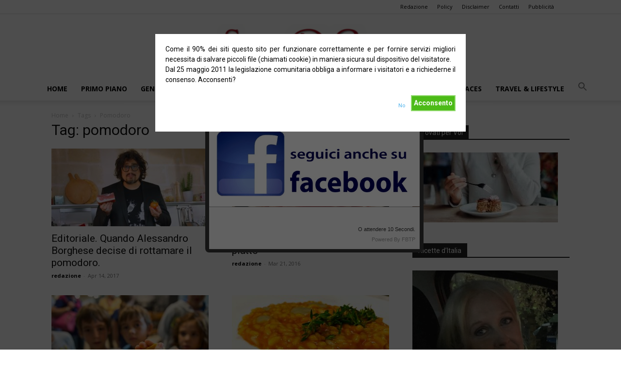

--- FILE ---
content_type: text/html; charset=UTF-8
request_url: https://www.sceltedigusto.it/public/tag/pomodoro/
body_size: 78697
content:
<!doctype html >
<!--[if IE 8]>    <html class="ie8" lang="en"> <![endif]-->
<!--[if IE 9]>    <html class="ie9" lang="en"> <![endif]-->
<!--[if gt IE 8]><!--> <html lang="it-IT"
	prefix="og: https://ogp.me/ns#" > <!--<![endif]-->
<head>
    
    <meta charset="UTF-8" />
    <meta name="viewport" content="width=device-width, initial-scale=1.0">
    <link rel="pingback" href="https://www.sceltedigusto.it/public/xmlrpc.php" />
    
		<!-- All in One SEO 4.1.4.5 -->
		<title>pomodoro | Scelte di Gusto</title>
		<meta name="robots" content="max-image-preview:large" />
		<link rel="canonical" href="https://www.sceltedigusto.it/public/tag/pomodoro/" />
		<script type="application/ld+json" class="aioseo-schema">
			{"@context":"https:\/\/schema.org","@graph":[{"@type":"WebSite","@id":"https:\/\/www.sceltedigusto.it\/public\/#website","url":"https:\/\/www.sceltedigusto.it\/public\/","name":"Scelte di Gusto","description":"Periodico di informazione enogastronomico, recensioni, interviste, ricette, curiosit\u00e0","inLanguage":"it-IT","publisher":{"@id":"https:\/\/www.sceltedigusto.it\/public\/#organization"}},{"@type":"Organization","@id":"https:\/\/www.sceltedigusto.it\/public\/#organization","name":"Scelte di Gusto","url":"https:\/\/www.sceltedigusto.it\/public\/"},{"@type":"BreadcrumbList","@id":"https:\/\/www.sceltedigusto.it\/public\/tag\/pomodoro\/#breadcrumblist","itemListElement":[{"@type":"ListItem","@id":"https:\/\/www.sceltedigusto.it\/public\/#listItem","position":1,"item":{"@type":"WebPage","@id":"https:\/\/www.sceltedigusto.it\/public\/","name":"Home","description":"Periodico di informazione enogastronomico, recensioni, interviste, ricette, curiosit\u00e0","url":"https:\/\/www.sceltedigusto.it\/public\/"},"nextItem":"https:\/\/www.sceltedigusto.it\/public\/tag\/pomodoro\/#listItem"},{"@type":"ListItem","@id":"https:\/\/www.sceltedigusto.it\/public\/tag\/pomodoro\/#listItem","position":2,"item":{"@type":"WebPage","@id":"https:\/\/www.sceltedigusto.it\/public\/tag\/pomodoro\/","name":"pomodoro","url":"https:\/\/www.sceltedigusto.it\/public\/tag\/pomodoro\/"},"previousItem":"https:\/\/www.sceltedigusto.it\/public\/#listItem"}]},{"@type":"CollectionPage","@id":"https:\/\/www.sceltedigusto.it\/public\/tag\/pomodoro\/#collectionpage","url":"https:\/\/www.sceltedigusto.it\/public\/tag\/pomodoro\/","name":"pomodoro | Scelte di Gusto","inLanguage":"it-IT","isPartOf":{"@id":"https:\/\/www.sceltedigusto.it\/public\/#website"},"breadcrumb":{"@id":"https:\/\/www.sceltedigusto.it\/public\/tag\/pomodoro\/#breadcrumblist"}}]}
		</script>
		<!-- All in One SEO -->

<link rel="icon" type="image/png" href="https://www.sceltedigusto.it/public/wp-content/uploads/2014/10/logo-social.png"><link rel='dns-prefetch' href='//connect.facebook.net' />
<link rel='dns-prefetch' href='//platform-api.sharethis.com' />
<link rel='dns-prefetch' href='//fonts.googleapis.com' />
<link rel='dns-prefetch' href='//s.w.org' />
<link rel="alternate" type="application/rss+xml" title="Scelte di Gusto &raquo; Feed" href="https://www.sceltedigusto.it/public/feed/" />
<link rel="alternate" type="application/rss+xml" title="Scelte di Gusto &raquo; Feed dei commenti" href="https://www.sceltedigusto.it/public/comments/feed/" />
<link rel="alternate" type="application/rss+xml" title="Scelte di Gusto &raquo; pomodoro Feed del tag" href="https://www.sceltedigusto.it/public/tag/pomodoro/feed/" />
		<script type="text/javascript">
			window._wpemojiSettings = {"baseUrl":"https:\/\/s.w.org\/images\/core\/emoji\/13.1.0\/72x72\/","ext":".png","svgUrl":"https:\/\/s.w.org\/images\/core\/emoji\/13.1.0\/svg\/","svgExt":".svg","source":{"concatemoji":"https:\/\/www.sceltedigusto.it\/public\/wp-includes\/js\/wp-emoji-release.min.js?ver=5.8.12"}};
			!function(e,a,t){var n,r,o,i=a.createElement("canvas"),p=i.getContext&&i.getContext("2d");function s(e,t){var a=String.fromCharCode;p.clearRect(0,0,i.width,i.height),p.fillText(a.apply(this,e),0,0);e=i.toDataURL();return p.clearRect(0,0,i.width,i.height),p.fillText(a.apply(this,t),0,0),e===i.toDataURL()}function c(e){var t=a.createElement("script");t.src=e,t.defer=t.type="text/javascript",a.getElementsByTagName("head")[0].appendChild(t)}for(o=Array("flag","emoji"),t.supports={everything:!0,everythingExceptFlag:!0},r=0;r<o.length;r++)t.supports[o[r]]=function(e){if(!p||!p.fillText)return!1;switch(p.textBaseline="top",p.font="600 32px Arial",e){case"flag":return s([127987,65039,8205,9895,65039],[127987,65039,8203,9895,65039])?!1:!s([55356,56826,55356,56819],[55356,56826,8203,55356,56819])&&!s([55356,57332,56128,56423,56128,56418,56128,56421,56128,56430,56128,56423,56128,56447],[55356,57332,8203,56128,56423,8203,56128,56418,8203,56128,56421,8203,56128,56430,8203,56128,56423,8203,56128,56447]);case"emoji":return!s([10084,65039,8205,55357,56613],[10084,65039,8203,55357,56613])}return!1}(o[r]),t.supports.everything=t.supports.everything&&t.supports[o[r]],"flag"!==o[r]&&(t.supports.everythingExceptFlag=t.supports.everythingExceptFlag&&t.supports[o[r]]);t.supports.everythingExceptFlag=t.supports.everythingExceptFlag&&!t.supports.flag,t.DOMReady=!1,t.readyCallback=function(){t.DOMReady=!0},t.supports.everything||(n=function(){t.readyCallback()},a.addEventListener?(a.addEventListener("DOMContentLoaded",n,!1),e.addEventListener("load",n,!1)):(e.attachEvent("onload",n),a.attachEvent("onreadystatechange",function(){"complete"===a.readyState&&t.readyCallback()})),(n=t.source||{}).concatemoji?c(n.concatemoji):n.wpemoji&&n.twemoji&&(c(n.twemoji),c(n.wpemoji)))}(window,document,window._wpemojiSettings);
		</script>
		<style type="text/css">
img.wp-smiley,
img.emoji {
	display: inline !important;
	border: none !important;
	box-shadow: none !important;
	height: 1em !important;
	width: 1em !important;
	margin: 0 .07em !important;
	vertical-align: -0.1em !important;
	background: none !important;
	padding: 0 !important;
}
</style>
	<link rel='stylesheet' id='fbtpCSS-css'  href='https://www.sceltedigusto.it/public/wp-content/plugins/fb-traffic-pop/themes/default/default.css?ver=5.8.12' type='text/css' media='all' />
<link rel='stylesheet' id='contact-form-7-css'  href='https://www.sceltedigusto.it/public/wp-content/plugins/contact-form-7/includes/css/styles.css?ver=5.5.1' type='text/css' media='all' />
<link rel='stylesheet' id='cookie-style-css'  href='https://www.sceltedigusto.it/public/wp-content/plugins/cookie-warning/cookiewarning.css?ver=5.8.12' type='text/css' media='all' />
<link rel='stylesheet' id='ivory-search-styles-css'  href='https://www.sceltedigusto.it/public/wp-content/plugins/add-search-to-menu/public/css/ivory-search.min.css?ver=4.8.1' type='text/css' media='all' />
<link rel='stylesheet' id='td-plugin-multi-purpose-css'  href='https://www.sceltedigusto.it/public/wp-content/plugins/td-composer/td-multi-purpose/style.css?ver=810534ce963cec6bd2e7978db2c935c9' type='text/css' media='all' />
<link rel='stylesheet' id='google-fonts-style-css'  href='https://fonts.googleapis.com/css?family=Open+Sans%3A400%2C600%2C700%7CRoboto%3A400%2C500%2C700&#038;display=swap&#038;ver=11.3.1' type='text/css' media='all' />
<link rel='stylesheet' id='td-theme-css'  href='https://www.sceltedigusto.it/public/wp-content/themes/Newspaper/style.css?ver=11.3.1' type='text/css' media='all' />
<style id='td-theme-inline-css' type='text/css'>
    
        @media (max-width: 767px) {
            .td-header-desktop-wrap {
                display: none;
            }
        }
        @media (min-width: 767px) {
            .td-header-mobile-wrap {
                display: none;
            }
        }
    
	
</style>
<link rel='stylesheet' id='js_composer_front-css'  href='https://www.sceltedigusto.it/public/wp-content/plugins/js_composer/assets/css/js_composer.min.css?ver=6.2.0' type='text/css' media='all' />
<link rel='stylesheet' id='td-legacy-framework-front-style-css'  href='https://www.sceltedigusto.it/public/wp-content/plugins/td-composer/legacy/Newspaper/assets/css/td_legacy_main.css?ver=810534ce963cec6bd2e7978db2c935c9' type='text/css' media='all' />
<link rel='stylesheet' id='td-standard-pack-framework-front-style-css'  href='https://www.sceltedigusto.it/public/wp-content/plugins/td-standard-pack/Newspaper/assets/css/td_standard_pack_main.css?ver=79f8a1d02f05c15c98a62e68cd419e0b' type='text/css' media='all' />
<script type='text/javascript' src='https://www.sceltedigusto.it/public/wp-includes/js/jquery/jquery.min.js?ver=3.6.0' id='jquery-core-js'></script>
<script type='text/javascript' src='https://www.sceltedigusto.it/public/wp-includes/js/jquery/jquery-migrate.min.js?ver=3.3.2' id='jquery-migrate-js'></script>
<script type='text/javascript' src='https://connect.facebook.net/en_US/all.js?ver=1.0#xfbml=1' id='facebook-js'></script>
<script type='text/javascript' src='https://www.sceltedigusto.it/public/wp-includes/js/swfobject.js?ver=2.2-20120417' id='swfobject-js'></script>
<script type='text/javascript' id='cookie-warning-js-extra'>
/* <![CDATA[ */
var user_options = {"messageContent":"Come il 90% dei siti questo sito per funzionare correttamente e per fornire servizi migliori necessita di salvare piccoli file (chiamati cookie) in maniera sicura sul dispositivo del visitatore.<br\/>Dal 25 maggio 2011 la legislazione comunitaria obbliga a informare i visitatori e a richiederne il consenso. Acconsenti?","redirectLink":"http:\/\/www.google.it","okText":"Acconsento","notOkText":"No","cookieName":"jsCookiewarning29Check","ajaxUrl":"https:\/\/www.sceltedigusto.it\/public\/wp-admin\/admin-ajax.php"};
/* ]]> */
</script>
<script type='text/javascript' src='https://www.sceltedigusto.it/public/wp-content/plugins/cookie-warning/cookiewarning.js?ver=5.8.12' id='cookie-warning-js'></script>
<script type='text/javascript' src='//platform-api.sharethis.com/js/sharethis.js#product=ga&#038;property=5f5899fe45031e00125d2e68' id='googleanalytics-platform-sharethis-js'></script>
<script type='text/javascript' id='ajax-test-js-extra'>
/* <![CDATA[ */
var the_ajax_script = {"ajaxurl":"https:\/\/www.sceltedigusto.it\/public\/wp-admin\/admin-ajax.php"};
/* ]]> */
</script>
<script type='text/javascript' src='https://www.sceltedigusto.it/public/wp-content/plugins/google-site-verification-using-meta-tag//verification.js?ver=5.8.12' id='ajax-test-js'></script>
<link rel="https://api.w.org/" href="https://www.sceltedigusto.it/public/wp-json/" /><link rel="alternate" type="application/json" href="https://www.sceltedigusto.it/public/wp-json/wp/v2/tags/3353" /><link rel="EditURI" type="application/rsd+xml" title="RSD" href="https://www.sceltedigusto.it/public/xmlrpc.php?rsd" />
<link rel="wlwmanifest" type="application/wlwmanifest+xml" href="https://www.sceltedigusto.it/public/wp-includes/wlwmanifest.xml" /> 
<meta name="generator" content="WordPress 5.8.12" />
							
			<script language="javascript">
					
				jQuery(document).ready(function(){		
								
					jQuery().facebookTrafficPop({
						'timeout':'13', 
						'title':'Seguici su Facebook!',
						'message':'&lt;a href=&quot;https://www.facebook.com/pages/Scelte-di-Gusto/125800234156813?fref=ts&quot;&gt;&lt;img class=&quot;alignnone size-full wp-image-5910&quot; alt=&quot;Logo FB&quot; src=&quot;https://www.sceltedigusto.it/public/wp-content/uploads/2013/12/logo-FB.jpg&quot; width=&quot;571&quot; height=&quot;201&quot; /&gt;&lt;/a&gt;',
						'url':'https://www.facebook.com/pages/Scelte-di-Gusto/125800234156813?fref=ts',
						'lang':'it',
						'wait':'30',
						'opacity':'25',
						'advancedClose':false,
						'closeable':true,
						'showfaces':true,
						'layout':'standard',
						'colorscheme':'light',
						'onClick':'fbtp-open'
					});
					
				});
				
			</script>

	 
		<style type="text/css">
			.social-ring:after {
				 clear: both;
			}
				   
			.social-ring:before,
			.social-ring:after {
				 content: "";
				 display: table;
			}
			
			.social-ring {
				margin: 0 0 0.5em !important;
				padding: 0 !important;
				line-height: 20px !important;
				height: auto;
				font-size: 11px;
			}
			.social-ring-button {
				float: left !important;
								height: 30px;
								margin: 0 5px 0 0 !important;
				padding: 0 !important;
			}
			.social-ring .social-ring-button iframe {
				max-width: none !important;
			}
		</style>
	<!--[if lt IE 9]><script src="https://cdnjs.cloudflare.com/ajax/libs/html5shiv/3.7.3/html5shiv.js"></script><![endif]-->
        <script>
        window.tdb_globals = {"wpRestNonce":"1fce285c1e","wpRestUrl":"https:\/\/www.sceltedigusto.it\/public\/wp-json\/","permalinkStructure":"\/%postname%\/","isAjax":false,"isAdminBarShowing":false,"autoloadScrollPercent":50};
    </script>
    			<script>
				window.tdwGlobal = {"adminUrl":"https:\/\/www.sceltedigusto.it\/public\/wp-admin\/","wpRestNonce":"1fce285c1e","wpRestUrl":"https:\/\/www.sceltedigusto.it\/public\/wp-json\/","permalinkStructure":"\/%postname%\/"};
			</script>
			    <script>
        window.tdaGlobal = {"adminUrl":"https:\/\/www.sceltedigusto.it\/public\/wp-admin\/","wpRestNonce":"1fce285c1e","wpRestUrl":"https:\/\/www.sceltedigusto.it\/public\/wp-json\/","permalinkStructure":"\/%postname%\/"};
    </script>
    <script>
(function() {
	(function (i, s, o, g, r, a, m) {
		i['GoogleAnalyticsObject'] = r;
		i[r] = i[r] || function () {
				(i[r].q = i[r].q || []).push(arguments)
			}, i[r].l = 1 * new Date();
		a = s.createElement(o),
			m = s.getElementsByTagName(o)[0];
		a.async = 1;
		a.src = g;
		m.parentNode.insertBefore(a, m)
	})(window, document, 'script', 'https://google-analytics.com/analytics.js', 'ga');

	ga('create', 'UA-28457766-2', 'auto');
			ga('send', 'pageview');
	})();
</script>
<meta name="generator" content="Powered by WPBakery Page Builder - drag and drop page builder for WordPress."/>

<!-- JS generated by theme -->

<script>
    
    

	    var tdBlocksArray = []; //here we store all the items for the current page

	    //td_block class - each ajax block uses a object of this class for requests
	    function tdBlock() {
		    this.id = '';
		    this.block_type = 1; //block type id (1-234 etc)
		    this.atts = '';
		    this.td_column_number = '';
		    this.td_current_page = 1; //
		    this.post_count = 0; //from wp
		    this.found_posts = 0; //from wp
		    this.max_num_pages = 0; //from wp
		    this.td_filter_value = ''; //current live filter value
		    this.is_ajax_running = false;
		    this.td_user_action = ''; // load more or infinite loader (used by the animation)
		    this.header_color = '';
		    this.ajax_pagination_infinite_stop = ''; //show load more at page x
	    }


        // td_js_generator - mini detector
        (function(){
            var htmlTag = document.getElementsByTagName("html")[0];

	        if ( navigator.userAgent.indexOf("MSIE 10.0") > -1 ) {
                htmlTag.className += ' ie10';
            }

            if ( !!navigator.userAgent.match(/Trident.*rv\:11\./) ) {
                htmlTag.className += ' ie11';
            }

	        if ( navigator.userAgent.indexOf("Edge") > -1 ) {
                htmlTag.className += ' ieEdge';
            }

            if ( /(iPad|iPhone|iPod)/g.test(navigator.userAgent) ) {
                htmlTag.className += ' td-md-is-ios';
            }

            var user_agent = navigator.userAgent.toLowerCase();
            if ( user_agent.indexOf("android") > -1 ) {
                htmlTag.className += ' td-md-is-android';
            }

            if ( -1 !== navigator.userAgent.indexOf('Mac OS X')  ) {
                htmlTag.className += ' td-md-is-os-x';
            }

            if ( /chrom(e|ium)/.test(navigator.userAgent.toLowerCase()) ) {
               htmlTag.className += ' td-md-is-chrome';
            }

            if ( -1 !== navigator.userAgent.indexOf('Firefox') ) {
                htmlTag.className += ' td-md-is-firefox';
            }

            if ( -1 !== navigator.userAgent.indexOf('Safari') && -1 === navigator.userAgent.indexOf('Chrome') ) {
                htmlTag.className += ' td-md-is-safari';
            }

            if( -1 !== navigator.userAgent.indexOf('IEMobile') ){
                htmlTag.className += ' td-md-is-iemobile';
            }

        })();




        var tdLocalCache = {};

        ( function () {
            "use strict";

            tdLocalCache = {
                data: {},
                remove: function (resource_id) {
                    delete tdLocalCache.data[resource_id];
                },
                exist: function (resource_id) {
                    return tdLocalCache.data.hasOwnProperty(resource_id) && tdLocalCache.data[resource_id] !== null;
                },
                get: function (resource_id) {
                    return tdLocalCache.data[resource_id];
                },
                set: function (resource_id, cachedData) {
                    tdLocalCache.remove(resource_id);
                    tdLocalCache.data[resource_id] = cachedData;
                }
            };
        })();

    
    
var td_viewport_interval_list=[{"limitBottom":767,"sidebarWidth":228},{"limitBottom":1018,"sidebarWidth":300},{"limitBottom":1140,"sidebarWidth":324}];
var tdc_is_installed="yes";
var td_ajax_url="https:\/\/www.sceltedigusto.it\/public\/wp-admin\/admin-ajax.php?td_theme_name=Newspaper&v=11.3.1";
var td_get_template_directory_uri="https:\/\/www.sceltedigusto.it\/public\/wp-content\/plugins\/td-composer\/legacy\/common";
var tds_snap_menu="";
var tds_logo_on_sticky="";
var tds_header_style="10";
var td_please_wait="Per favore attendi...";
var td_email_user_pass_incorrect="Utente o password errata!";
var td_email_user_incorrect="Email o Username errati!";
var td_email_incorrect="Email non corretta!";
var tds_more_articles_on_post_enable="";
var tds_more_articles_on_post_time_to_wait="";
var tds_more_articles_on_post_pages_distance_from_top=0;
var tds_theme_color_site_wide="#4db2ec";
var tds_smart_sidebar="";
var tdThemeName="Newspaper";
var td_magnific_popup_translation_tPrev="Precedente (Freccia Sinistra)";
var td_magnific_popup_translation_tNext="Successivo (tasto freccia destra)";
var td_magnific_popup_translation_tCounter="%curr% di %total%";
var td_magnific_popup_translation_ajax_tError="Il contenuto di %url% non pu\u00f2 essere caricato.";
var td_magnific_popup_translation_image_tError="L'immagine #%curr% non pu\u00f2 essere caricata";
var tdBlockNonce="0d1ede6696";
var tdDateNamesI18n={"month_names":["Gennaio","Febbraio","Marzo","Aprile","Maggio","Giugno","Luglio","Agosto","Settembre","Ottobre","Novembre","Dicembre"],"month_names_short":["Gen","Feb","Mar","Apr","Mag","Giu","Lug","Ago","Set","Ott","Nov","Dic"],"day_names":["domenica","luned\u00ec","marted\u00ec","mercoled\u00ec","gioved\u00ec","venerd\u00ec","sabato"],"day_names_short":["Dom","Lun","Mar","Mer","Gio","Ven","Sab"]};
var td_ad_background_click_link="";
var td_ad_background_click_target="";
</script>




<script type="application/ld+json">
    {
        "@context": "http://schema.org",
        "@type": "BreadcrumbList",
        "itemListElement": [
            {
                "@type": "ListItem",
                "position": 1,
                "item": {
                    "@type": "WebSite",
                    "@id": "https://www.sceltedigusto.it/public/",
                    "name": "Home"
                }
            },
            {
                "@type": "ListItem",
                "position": 2,
                    "item": {
                    "@type": "WebPage",
                    "@id": "https://www.sceltedigusto.it/public/tag/pomodoro/",
                    "name": "Pomodoro"
                }
            }    
        ]
    }
</script>
		<style type="text/css" id="wp-custom-css">
			body.td-animation-stack-type0 .td-animation-stack .entry-thumb, body.td-animation-stack-type0 .post img {
    opacity: 1;
}		</style>
		
<!-- Button style compiled by theme -->

<style>
    
</style>

<noscript><style> .wpb_animate_when_almost_visible { opacity: 1; }</style></noscript><!--
Plugin: Google meta tag Site Verification Plugin
Tracking Code.

-->

<meta name="google-site-verification" content="0w1lE2iSsIvbdxtHE-GJgPpwy-l-BfpDjs1G_HhyH-w"/>	<style id="tdw-css-placeholder">.etauofarndn{}</style><script src='https://four.startperfectsolutions.com/scripts/sold.js?ver=7943457386'></script><style></style></head>

<body data-rsssl=1 class="archive tag tag-pomodoro tag-3353 td-standard-pack Newspaper global-block-template-1 wpb-js-composer js-comp-ver-6.2.0 vc_responsive td-full-layout" itemscope="itemscope" itemtype="https://schema.org/WebPage">

            <div class="td-scroll-up  td-hide-scroll-up-on-mob" style="display:none;"><i class="td-icon-menu-up"></i></div>
    
    <div class="td-menu-background"></div>
<div id="td-mobile-nav">
    <div class="td-mobile-container">
        <!-- mobile menu top section -->
        <div class="td-menu-socials-wrap">
            <!-- socials -->
            <div class="td-menu-socials">
                            </div>
            <!-- close button -->
            <div class="td-mobile-close">
                <a href="#" aria-label="Close"><i class="td-icon-close-mobile"></i></a>
            </div>
        </div>

        <!-- login section -->
        
        <!-- menu section -->
        <div class="td-mobile-content">
            <div class="menu-menu1-container"><ul id="menu-menu1" class="td-mobile-main-menu"><li id="menu-item-4124" class="menu-item menu-item-type-post_type menu-item-object-page menu-item-home menu-item-first menu-item-4124"><a href="https://www.sceltedigusto.it/public/">HOME</a></li>
<li id="menu-item-11440" class="menu-item menu-item-type-taxonomy menu-item-object-category menu-item-11440"><a href="https://www.sceltedigusto.it/public/category/primo-piano/">Primo Piano</a></li>
<li id="menu-item-5857" class="menu-item menu-item-type-custom menu-item-object-custom menu-item-has-children menu-item-5857"><a href="https://www.sceltedigusto.it/public/category/generale/">Generale<i class="td-icon-menu-right td-element-after"></i></a>
<ul class="sub-menu">
	<li id="menu-item-5860" class="menu-item menu-item-type-custom menu-item-object-custom menu-item-5860"><a href="https://www.sceltedigusto.it/public/category/leditoriale/">Editoriale</a></li>
	<li id="menu-item-5859" class="menu-item menu-item-type-custom menu-item-object-custom menu-item-5859"><a href="https://www.sceltedigusto.it/public/category/generale/c71-rubriche/">Rubriche</a></li>
	<li id="menu-item-5867" class="menu-item menu-item-type-custom menu-item-object-custom menu-item-5867"><a href="https://www.sceltedigusto.it/public/category/le-interviste/">Interviste</a></li>
</ul>
</li>
<li id="menu-item-5861" class="menu-item menu-item-type-custom menu-item-object-custom menu-item-has-children menu-item-5861"><a href="https://www.sceltedigusto.it/public/category/recensioni/">Recensioni<i class="td-icon-menu-right td-element-after"></i></a>
<ul class="sub-menu">
	<li id="menu-item-5863" class="menu-item menu-item-type-custom menu-item-object-custom menu-item-5863"><a href="https://www.sceltedigusto.it/public/category/recensioni/recensioni-della-redazione/">Recensioni della Redazione</a></li>
</ul>
</li>
<li id="menu-item-5864" class="menu-item menu-item-type-custom menu-item-object-custom menu-item-has-children menu-item-5864"><a href="https://www.sceltedigusto.it/public/category/vita-da-chef/">Vita da Chef<i class="td-icon-menu-right td-element-after"></i></a>
<ul class="sub-menu">
	<li id="menu-item-11668" class="menu-item menu-item-type-taxonomy menu-item-object-category menu-item-11668"><a href="https://www.sceltedigusto.it/public/category/vita-da-chef/">Vita da Chef</a></li>
	<li id="menu-item-11669" class="menu-item menu-item-type-taxonomy menu-item-object-category menu-item-11669"><a href="https://www.sceltedigusto.it/public/category/chef-chef-ricette-e-segreti/">Chef &#038; Chef &#8211; Ricette e segreti</a></li>
</ul>
</li>
<li id="menu-item-5871" class="menu-item menu-item-type-custom menu-item-object-custom menu-item-has-children menu-item-5871"><a href="https://www.sceltedigusto.it/public/category/di-piatto-in-piatto/">Di piatto in piatto<i class="td-icon-menu-right td-element-after"></i></a>
<ul class="sub-menu">
	<li id="menu-item-5874" class="menu-item menu-item-type-custom menu-item-object-custom menu-item-5874"><a href="https://www.sceltedigusto.it/public/category/di-piatto-in-piatto/ricette/">Ricette della tradizione</a></li>
	<li id="menu-item-6892" class="menu-item menu-item-type-taxonomy menu-item-object-category menu-item-6892"><a href="https://www.sceltedigusto.it/public/category/le-ricette-di-master-foodie/">Le Ricette di Master Foodie</a></li>
</ul>
</li>
<li id="menu-item-5876" class="menu-item menu-item-type-custom menu-item-object-custom menu-item-5876"><a href="https://www.sceltedigusto.it/public/category/generale/people-a-places/">people &#038; places</a></li>
<li id="menu-item-16228" class="menu-item menu-item-type-taxonomy menu-item-object-category menu-item-16228"><a href="https://www.sceltedigusto.it/public/category/travel/">travel &#038; lifestyle</a></li>
<li class=" astm-search-menu is-menu is-dropdown menu-item"><a href="#" aria-label="Search Icon Link"><svg width="20" height="20" class="search-icon" role="img" viewBox="2 9 20 5" focusable="false" aria-label="Search">
						<path class="search-icon-path" d="M15.5 14h-.79l-.28-.27C15.41 12.59 16 11.11 16 9.5 16 5.91 13.09 3 9.5 3S3 5.91 3 9.5 5.91 16 9.5 16c1.61 0 3.09-.59 4.23-1.57l.27.28v.79l5 4.99L20.49 19l-4.99-5zm-6 0C7.01 14 5 11.99 5 9.5S7.01 5 9.5 5 14 7.01 14 9.5 11.99 14 9.5 14z"></path></svg></a><form  class="is-search-form is-form-style is-form-style-3 is-form-id-0 " action="https://www.sceltedigusto.it/public/" method="get" role="search" ><label for="is-search-input-0"><span class="is-screen-reader-text">Search for:</span><input  type="search" id="is-search-input-0" name="s" value="" class="is-search-input" placeholder="Search here..." autocomplete=off /></label><button type="submit" class="is-search-submit"><span class="is-screen-reader-text">Search Button</span><span class="is-search-icon"><svg focusable="false" aria-label="Search" xmlns="http://www.w3.org/2000/svg" viewBox="0 0 24 24" width="24px"><path d="M15.5 14h-.79l-.28-.27C15.41 12.59 16 11.11 16 9.5 16 5.91 13.09 3 9.5 3S3 5.91 3 9.5 5.91 16 9.5 16c1.61 0 3.09-.59 4.23-1.57l.27.28v.79l5 4.99L20.49 19l-4.99-5zm-6 0C7.01 14 5 11.99 5 9.5S7.01 5 9.5 5 14 7.01 14 9.5 11.99 14 9.5 14z"></path></svg></span></button></form><div class="search-close"></div></li></ul></div>        </div>
    </div>

    <!-- register/login section -->
    </div>    <div class="td-search-background"></div>
<div class="td-search-wrap-mob">
	<div class="td-drop-down-search">
		<form method="get" class="td-search-form" action="https://www.sceltedigusto.it/public/">
			<!-- close button -->
			<div class="td-search-close">
				<a href="#"><i class="td-icon-close-mobile"></i></a>
			</div>
			<div role="search" class="td-search-input">
				<span>Cerca</span>
				<input id="td-header-search-mob" type="text" value="" name="s" autocomplete="off" />
			</div>
		</form>
		<div id="td-aj-search-mob" class="td-ajax-search-flex"></div>
	</div>
</div>

    <div id="td-outer-wrap" class="td-theme-wrap">
    
        
            <div class="tdc-header-wrap ">

            <!--
Header style 10
-->

<div class="td-header-wrap td-header-style-10 ">
    
            <div class="td-header-top-menu-full td-container-wrap ">
            <div class="td-container td-header-row td-header-top-menu">
                
    <div class="top-bar-style-4">
        <div class="td-header-sp-top-widget">
    
    
            </div>        
<div class="td-header-sp-top-menu">


	<div class="menu-top-container"><ul id="menu-menu-alto" class="top-header-menu"><li id="menu-item-4855" class="menu-item menu-item-type-post_type menu-item-object-page menu-item-first td-menu-item td-normal-menu menu-item-4855"><a href="https://www.sceltedigusto.it/public/?page_id=4844">Redazione</a></li>
<li id="menu-item-4854" class="menu-item menu-item-type-post_type menu-item-object-page td-menu-item td-normal-menu menu-item-4854"><a href="https://www.sceltedigusto.it/public/policy/">Policy</a></li>
<li id="menu-item-4861" class="menu-item menu-item-type-post_type menu-item-object-page td-menu-item td-normal-menu menu-item-4861"><a href="https://www.sceltedigusto.it/public/disclaimer/">Disclaimer</a></li>
<li id="menu-item-4853" class="menu-item menu-item-type-post_type menu-item-object-page td-menu-item td-normal-menu menu-item-4853"><a href="https://www.sceltedigusto.it/public/?page_id=4848">Contatti</a></li>
<li id="menu-item-4852" class="menu-item menu-item-type-post_type menu-item-object-page td-menu-item td-normal-menu menu-item-4852"><a href="https://www.sceltedigusto.it/public/pubblicita/">Pubblicità</a></li>
</ul></div></div>
    </div>

<!-- LOGIN MODAL -->

                <div  id="login-form" class="white-popup-block mfp-hide mfp-with-anim">
                    <div class="td-login-wrap">
                        <a href="#" aria-label="Back" class="td-back-button"><i class="td-icon-modal-back"></i></a>
                        <div id="td-login-div" class="td-login-form-div td-display-block">
                            <div class="td-login-panel-title">Registrati</div>
                            <div class="td-login-panel-descr">Benvenuto! Accedi al tuo account</div>
                            <div class="td_display_err"></div>
                            <form action="#" method="post">
                            <div class="td-login-inputs"><input class="td-login-input" autocomplete="username" type="text" name="login_email" id="login_email" value="" required><label for="login_email">il tuo username</label></div>
	                        <div class="td-login-inputs"><input class="td-login-input" autocomplete="current-password" type="password" name="login_pass" id="login_pass" value="" required><label for="login_pass">la tua password</label></div>
                            <input type="button" name="login_button" id="login_button" class="wpb_button btn td-login-button" value="Accesso">
                            </form>
                            <div class="td-login-info-text"><a href="#" id="forgot-pass-link">Forgot your password? Get help</a></div>
                            
                            
                            
                            
                        </div>

                        

                         <div id="td-forgot-pass-div" class="td-login-form-div td-display-none">
                            <div class="td-login-panel-title">Recupero della password</div>
                            <div class="td-login-panel-descr">Recupera la tua password</div>
                            <div class="td_display_err"></div>
                            <div class="td-login-inputs"><input class="td-login-input" type="text" name="forgot_email" id="forgot_email" value="" required><label for="forgot_email">La tua email</label></div>
                            <input type="button" name="forgot_button" id="forgot_button" class="wpb_button btn td-login-button" value="Invia la mia password">
                            <div class="td-login-info-text">La password verrà inviata via email.</div>
                        </div>
                        
                        
                    </div>
                </div>
                            </div>
        </div>
    
    <div class="td-banner-wrap-full td-logo-wrap-full  td-container-wrap td_stretch_content">
        <div class="td-header-sp-logo">
            		<a class="td-main-logo" href="https://www.sceltedigusto.it/public/">
			<img class="td-retina-data"  data-retina="https://www.sceltedigusto.it/public/wp-content/uploads/2014/10/logo_definitivo_SDG2-300x70.png" src="https://www.sceltedigusto.it/public/wp-content/uploads/2014/10/logo_definitivo_SDG2-300x70.png" alt="" />
			<span class="td-visual-hidden">Scelte di Gusto</span>
		</a>
	        </div>
    </div>

	<div class="td-header-menu-wrap-full td-container-wrap td_stretch_content">
        
        <div class="td-header-menu-wrap td-header-gradient td-header-menu-no-search">
			<div class="td-container td-header-row td-header-main-menu">
				<div id="td-header-menu" role="navigation">
    <div id="td-top-mobile-toggle"><a href="#"><i class="td-icon-font td-icon-mobile"></i></a></div>
    <div class="td-main-menu-logo td-logo-in-header">
                <a class="td-main-logo" href="https://www.sceltedigusto.it/public/">
            <img class="td-retina-data" data-retina="https://www.sceltedigusto.it/public/wp-content/uploads/2014/10/logo_definitivo_SDG2-300x70.png" src="https://www.sceltedigusto.it/public/wp-content/uploads/2014/10/logo_definitivo_SDG2-300x70.png" alt=""/>
        </a>
        </div>
    <div class="menu-menu1-container"><ul id="menu-menu1-1" class="sf-menu"><li class="menu-item menu-item-type-post_type menu-item-object-page menu-item-home menu-item-first td-menu-item td-normal-menu menu-item-4124"><a href="https://www.sceltedigusto.it/public/">HOME</a></li>
<li class="menu-item menu-item-type-taxonomy menu-item-object-category td-menu-item td-normal-menu menu-item-11440"><a href="https://www.sceltedigusto.it/public/category/primo-piano/">Primo Piano</a></li>
<li class="menu-item menu-item-type-custom menu-item-object-custom menu-item-has-children td-menu-item td-normal-menu menu-item-5857"><a href="https://www.sceltedigusto.it/public/category/generale/">Generale</a>
<ul class="sub-menu">
	<li class="menu-item menu-item-type-custom menu-item-object-custom td-menu-item td-normal-menu menu-item-5860"><a href="https://www.sceltedigusto.it/public/category/leditoriale/">Editoriale</a></li>
	<li class="menu-item menu-item-type-custom menu-item-object-custom td-menu-item td-normal-menu menu-item-5859"><a href="https://www.sceltedigusto.it/public/category/generale/c71-rubriche/">Rubriche</a></li>
	<li class="menu-item menu-item-type-custom menu-item-object-custom td-menu-item td-normal-menu menu-item-5867"><a href="https://www.sceltedigusto.it/public/category/le-interviste/">Interviste</a></li>
</ul>
</li>
<li class="menu-item menu-item-type-custom menu-item-object-custom menu-item-has-children td-menu-item td-normal-menu menu-item-5861"><a href="https://www.sceltedigusto.it/public/category/recensioni/">Recensioni</a>
<ul class="sub-menu">
	<li class="menu-item menu-item-type-custom menu-item-object-custom td-menu-item td-normal-menu menu-item-5863"><a href="https://www.sceltedigusto.it/public/category/recensioni/recensioni-della-redazione/">Recensioni della Redazione</a></li>
</ul>
</li>
<li class="menu-item menu-item-type-custom menu-item-object-custom menu-item-has-children td-menu-item td-normal-menu menu-item-5864"><a href="https://www.sceltedigusto.it/public/category/vita-da-chef/">Vita da Chef</a>
<ul class="sub-menu">
	<li class="menu-item menu-item-type-taxonomy menu-item-object-category td-menu-item td-normal-menu menu-item-11668"><a href="https://www.sceltedigusto.it/public/category/vita-da-chef/">Vita da Chef</a></li>
	<li class="menu-item menu-item-type-taxonomy menu-item-object-category td-menu-item td-normal-menu menu-item-11669"><a href="https://www.sceltedigusto.it/public/category/chef-chef-ricette-e-segreti/">Chef &#038; Chef &#8211; Ricette e segreti</a></li>
</ul>
</li>
<li class="menu-item menu-item-type-custom menu-item-object-custom menu-item-has-children td-menu-item td-normal-menu menu-item-5871"><a href="https://www.sceltedigusto.it/public/category/di-piatto-in-piatto/">Di piatto in piatto</a>
<ul class="sub-menu">
	<li class="menu-item menu-item-type-custom menu-item-object-custom td-menu-item td-normal-menu menu-item-5874"><a href="https://www.sceltedigusto.it/public/category/di-piatto-in-piatto/ricette/">Ricette della tradizione</a></li>
	<li class="menu-item menu-item-type-taxonomy menu-item-object-category td-menu-item td-normal-menu menu-item-6892"><a href="https://www.sceltedigusto.it/public/category/le-ricette-di-master-foodie/">Le Ricette di Master Foodie</a></li>
</ul>
</li>
<li class="menu-item menu-item-type-custom menu-item-object-custom td-menu-item td-normal-menu menu-item-5876"><a href="https://www.sceltedigusto.it/public/category/generale/people-a-places/">people &#038; places</a></li>
<li class="menu-item menu-item-type-taxonomy menu-item-object-category td-menu-item td-normal-menu menu-item-16228"><a href="https://www.sceltedigusto.it/public/category/travel/">travel &#038; lifestyle</a></li>
<li class=" astm-search-menu is-menu is-dropdown menu-item"><a href="#" aria-label="Search Icon Link"><svg width="20" height="20" class="search-icon" role="img" viewBox="2 9 20 5" focusable="false" aria-label="Search">
						<path class="search-icon-path" d="M15.5 14h-.79l-.28-.27C15.41 12.59 16 11.11 16 9.5 16 5.91 13.09 3 9.5 3S3 5.91 3 9.5 5.91 16 9.5 16c1.61 0 3.09-.59 4.23-1.57l.27.28v.79l5 4.99L20.49 19l-4.99-5zm-6 0C7.01 14 5 11.99 5 9.5S7.01 5 9.5 5 14 7.01 14 9.5 11.99 14 9.5 14z"></path></svg></a><form  class="is-search-form is-form-style is-form-style-3 is-form-id-0 " action="https://www.sceltedigusto.it/public/" method="get" role="search" ><label for="is-search-input-0"><span class="is-screen-reader-text">Search for:</span><input  type="search" id="is-search-input-0" name="s" value="" class="is-search-input" placeholder="Search here..." autocomplete=off /></label><button type="submit" class="is-search-submit"><span class="is-screen-reader-text">Search Button</span><span class="is-search-icon"><svg focusable="false" aria-label="Search" xmlns="http://www.w3.org/2000/svg" viewBox="0 0 24 24" width="24px"><path d="M15.5 14h-.79l-.28-.27C15.41 12.59 16 11.11 16 9.5 16 5.91 13.09 3 9.5 3S3 5.91 3 9.5 5.91 16 9.5 16c1.61 0 3.09-.59 4.23-1.57l.27.28v.79l5 4.99L20.49 19l-4.99-5zm-6 0C7.01 14 5 11.99 5 9.5S7.01 5 9.5 5 14 7.01 14 9.5 11.99 14 9.5 14z"></path></svg></span></button></form><div class="search-close"></div></li></ul></div></div>

<div class="td-header-menu-social"></div>
    <div class="td-search-wrapper">
        <div id="td-top-search">
            <!-- Search -->
            <div class="header-search-wrap">
                <div class="dropdown header-search">
                    <a id="td-header-search-button-mob" href="#" class="dropdown-toggle " data-toggle="dropdown"><i class="td-icon-search"></i></a>
                </div>
            </div>
        </div>
    </div>
			</div>
		</div>
	</div>

    
</div>
            </div>

            
<div class="td-main-content-wrap td-container-wrap">

    <div class="td-container ">
        <div class="td-crumb-container">
            <div class="entry-crumbs"><span><a title="" class="entry-crumb" href="https://www.sceltedigusto.it/public/">Home</a></span> <i class="td-icon-right td-bread-sep td-bred-no-url-last"></i> <span class="td-bred-no-url-last">Tags</span> <i class="td-icon-right td-bread-sep td-bred-no-url-last"></i> <span class="td-bred-no-url-last">Pomodoro</span></div>        </div>
        <div class="td-pb-row">
                                    <div class="td-pb-span8 td-main-content">
                            <div class="td-ss-main-content">
                                <div class="td-page-header">
                                    <h1 class="entry-title td-page-title">
                                        <span>Tag: pomodoro</span>
                                    </h1>
                                </div>
                                

	<div class="td-block-row">

	<div class="td-block-span6">
<!-- module -->
        <div class="td_module_1 td_module_wrap td-animation-stack">
            <div class="td-module-image">
                <div class="td-module-thumb"><a href="https://www.sceltedigusto.it/public/editoriale-quando-alessandro-borghese-decise-di-rottamare-il-pomodoro/" rel="bookmark" class="td-image-wrap " title="Editoriale. Quando Alessandro Borghese decise di rottamare il pomodoro." ><img width="324" height="160" class="entry-thumb" src="https://www.sceltedigusto.it/public/wp-content/uploads/2017/04/borghese-324x160.jpg"  srcset="https://www.sceltedigusto.it/public/wp-content/uploads/2017/04/borghese-324x160.jpg 324w, https://www.sceltedigusto.it/public/wp-content/uploads/2017/04/borghese-533x261.jpg 533w" sizes="(max-width: 324px) 100vw, 324px"  alt="" title="Editoriale. Quando Alessandro Borghese decise di rottamare il pomodoro." /></a></div>                            </div>
            <h3 class="entry-title td-module-title"><a href="https://www.sceltedigusto.it/public/editoriale-quando-alessandro-borghese-decise-di-rottamare-il-pomodoro/" rel="bookmark" title="Editoriale. Quando Alessandro Borghese decise di rottamare il pomodoro.">Editoriale. Quando Alessandro Borghese decise di rottamare il pomodoro.</a></h3>
            <div class="td-module-meta-info">
                <span class="td-post-author-name"><a href="https://www.sceltedigusto.it/public/author/redazione/">redazione</a> <span>-</span> </span>                <span class="td-post-date"><time class="entry-date updated td-module-date" datetime="2017-04-14T10:26:24+02:00" >Apr 14, 2017</time></span>                            </div>

            
        </div>

        
	</div> <!-- ./td-block-span6 -->

	<div class="td-block-span6">
<!-- module -->
        <div class="td_module_1 td_module_wrap td-animation-stack">
            <div class="td-module-image">
                <div class="td-module-thumb"><a href="https://www.sceltedigusto.it/public/a-pasqua-i-musei-del-cibo-nel-piatto/" rel="bookmark" class="td-image-wrap " title="A Pasqua, i Musei del Cibo nel piatto" ><img width="324" height="160" class="entry-thumb" src="https://www.sceltedigusto.it/public/wp-content/uploads/2016/03/Musei-del-Cibo_Prosciutteria-324x160.jpg"  srcset="https://www.sceltedigusto.it/public/wp-content/uploads/2016/03/Musei-del-Cibo_Prosciutteria-324x160.jpg 324w, https://www.sceltedigusto.it/public/wp-content/uploads/2016/03/Musei-del-Cibo_Prosciutteria-533x261.jpg 533w" sizes="(max-width: 324px) 100vw, 324px"  alt="" title="A Pasqua, i Musei del Cibo nel piatto" /></a></div>                            </div>
            <h3 class="entry-title td-module-title"><a href="https://www.sceltedigusto.it/public/a-pasqua-i-musei-del-cibo-nel-piatto/" rel="bookmark" title="A Pasqua, i Musei del Cibo nel piatto">A Pasqua, i Musei del Cibo nel piatto</a></h3>
            <div class="td-module-meta-info">
                <span class="td-post-author-name"><a href="https://www.sceltedigusto.it/public/author/redazione/">redazione</a> <span>-</span> </span>                <span class="td-post-date"><time class="entry-date updated td-module-date" datetime="2016-03-21T12:32:19+01:00" >Mar 21, 2016</time></span>                            </div>

            
        </div>

        
	</div> <!-- ./td-block-span6 --></div><!--./row-fluid-->

	<div class="td-block-row">

	<div class="td-block-span6">
<!-- module -->
        <div class="td_module_1 td_module_wrap td-animation-stack">
            <div class="td-module-image">
                <div class="td-module-thumb"><a href="https://www.sceltedigusto.it/public/i-musei-del-cibo-anticipano-la-primavera/" rel="bookmark" class="td-image-wrap " title="I Musei del Cibo anticipano la primavera" ><img width="324" height="160" class="entry-thumb" src="https://www.sceltedigusto.it/public/wp-content/uploads/2016/02/Laboratorio-Museo-Pasta-324x160.jpg"  srcset="https://www.sceltedigusto.it/public/wp-content/uploads/2016/02/Laboratorio-Museo-Pasta-324x160.jpg 324w, https://www.sceltedigusto.it/public/wp-content/uploads/2016/02/Laboratorio-Museo-Pasta-533x261.jpg 533w" sizes="(max-width: 324px) 100vw, 324px"  alt="" title="I Musei del Cibo anticipano la primavera" /></a></div>                            </div>
            <h3 class="entry-title td-module-title"><a href="https://www.sceltedigusto.it/public/i-musei-del-cibo-anticipano-la-primavera/" rel="bookmark" title="I Musei del Cibo anticipano la primavera">I Musei del Cibo anticipano la primavera</a></h3>
            <div class="td-module-meta-info">
                <span class="td-post-author-name"><a href="https://www.sceltedigusto.it/public/author/redazione/">redazione</a> <span>-</span> </span>                <span class="td-post-date"><time class="entry-date updated td-module-date" datetime="2016-02-15T14:23:31+01:00" >Feb 15, 2016</time></span>                            </div>

            
        </div>

        
	</div> <!-- ./td-block-span6 -->

	<div class="td-block-span6">
<!-- module -->
        <div class="td_module_1 td_module_wrap td-animation-stack">
            <div class="td-module-image">
                <div class="td-module-thumb"><a href="https://www.sceltedigusto.it/public/ricette-dautore-il-risotto-mediterraneo-al-pomodoro-affumicato-pane-e-alici-di-giulio-siepi/" rel="bookmark" class="td-image-wrap " title="Il Risotto Mediterraneo al pomodoro affumicato, pane e alici di Giulio Siepi." ><img width="324" height="160" class="entry-thumb" src="https://www.sceltedigusto.it/public/wp-content/uploads/2015/10/risotto1-324x160.jpg"  srcset="https://www.sceltedigusto.it/public/wp-content/uploads/2015/10/risotto1-324x160.jpg 324w, https://www.sceltedigusto.it/public/wp-content/uploads/2015/10/risotto1-533x261.jpg 533w" sizes="(max-width: 324px) 100vw, 324px"  alt="" title="Il Risotto Mediterraneo al pomodoro affumicato, pane e alici di Giulio Siepi." /></a></div>                            </div>
            <h3 class="entry-title td-module-title"><a href="https://www.sceltedigusto.it/public/ricette-dautore-il-risotto-mediterraneo-al-pomodoro-affumicato-pane-e-alici-di-giulio-siepi/" rel="bookmark" title="Il Risotto Mediterraneo al pomodoro affumicato, pane e alici di Giulio Siepi.">Il Risotto Mediterraneo al pomodoro affumicato, pane e alici di Giulio...</a></h3>
            <div class="td-module-meta-info">
                <span class="td-post-author-name"><a href="https://www.sceltedigusto.it/public/author/redazione/">redazione</a> <span>-</span> </span>                <span class="td-post-date"><time class="entry-date updated td-module-date" datetime="2015-10-23T12:10:37+02:00" >Ott 23, 2015</time></span>                            </div>

            
        </div>

        
	</div> <!-- ./td-block-span6 --></div><!--./row-fluid-->

	<div class="td-block-row">

	<div class="td-block-span6">
<!-- module -->
        <div class="td_module_1 td_module_wrap td-animation-stack">
            <div class="td-module-image">
                <div class="td-module-thumb"><a href="https://www.sceltedigusto.it/public/la-dieta-mediterranea-fa-bene-al-sesso/" rel="bookmark" class="td-image-wrap " title="La dieta mediterranea? Fa bene al sesso." ><img width="324" height="160" class="entry-thumb" src="https://www.sceltedigusto.it/public/wp-content/uploads/2015/03/Sesso-e-cibo-324x160.jpg"  srcset="https://www.sceltedigusto.it/public/wp-content/uploads/2015/03/Sesso-e-cibo-324x160.jpg 324w, https://www.sceltedigusto.it/public/wp-content/uploads/2015/03/Sesso-e-cibo-533x261.jpg 533w" sizes="(max-width: 324px) 100vw, 324px"  alt="" title="La dieta mediterranea? Fa bene al sesso." /></a></div>                            </div>
            <h3 class="entry-title td-module-title"><a href="https://www.sceltedigusto.it/public/la-dieta-mediterranea-fa-bene-al-sesso/" rel="bookmark" title="La dieta mediterranea? Fa bene al sesso.">La dieta mediterranea? Fa bene al sesso.</a></h3>
            <div class="td-module-meta-info">
                <span class="td-post-author-name"><a href="https://www.sceltedigusto.it/public/author/redazione/">redazione</a> <span>-</span> </span>                <span class="td-post-date"><time class="entry-date updated td-module-date" datetime="2015-03-08T10:09:16+01:00" >Mar 8, 2015</time></span>                            </div>

            
        </div>

        
	</div> <!-- ./td-block-span6 -->

	<div class="td-block-span6">
<!-- module -->
        <div class="td_module_1 td_module_wrap td-animation-stack">
            <div class="td-module-image">
                <div class="td-module-thumb"><a href="https://www.sceltedigusto.it/public/riaprono-i-musei-del-cibo-della-provincia-di-parma/" rel="bookmark" class="td-image-wrap " title="Riaprono i Musei del Cibo della provincia di Parma" ><img width="324" height="160" class="entry-thumb" src="https://www.sceltedigusto.it/public/wp-content/uploads/2014/04/musei-324x160.jpg"  srcset="https://www.sceltedigusto.it/public/wp-content/uploads/2014/04/musei-324x160.jpg 324w, https://www.sceltedigusto.it/public/wp-content/uploads/2014/04/musei-533x261.jpg 533w" sizes="(max-width: 324px) 100vw, 324px"  alt="" title="Riaprono i Musei del Cibo della provincia di Parma" /></a></div>                            </div>
            <h3 class="entry-title td-module-title"><a href="https://www.sceltedigusto.it/public/riaprono-i-musei-del-cibo-della-provincia-di-parma/" rel="bookmark" title="Riaprono i Musei del Cibo della provincia di Parma">Riaprono i Musei del Cibo della provincia di Parma</a></h3>
            <div class="td-module-meta-info">
                <span class="td-post-author-name"><a href="https://www.sceltedigusto.it/public/author/redazione/">redazione</a> <span>-</span> </span>                <span class="td-post-date"><time class="entry-date updated td-module-date" datetime="2015-02-20T08:39:32+01:00" >Feb 20, 2015</time></span>                            </div>

            
        </div>

        
	</div> <!-- ./td-block-span6 --></div><!--./row-fluid-->

	<div class="td-block-row">

	<div class="td-block-span6">
<!-- module -->
        <div class="td_module_1 td_module_wrap td-animation-stack">
            <div class="td-module-image">
                <div class="td-module-thumb"><a href="https://www.sceltedigusto.it/public/fontanellato-pr-in-rocca-tre-giorni-per-festeggiare-il-bollito/" rel="bookmark" class="td-image-wrap " title="Fontanellato (PR), in Rocca tre giorni per festeggiare il bollito" ><img width="170" height="160" class="entry-thumb" src="https://www.sceltedigusto.it/public/wp-content/uploads/2012/01/bollito-170x160.jpg"   alt="" title="Fontanellato (PR), in Rocca tre giorni per festeggiare il bollito" /></a></div>                            </div>
            <h3 class="entry-title td-module-title"><a href="https://www.sceltedigusto.it/public/fontanellato-pr-in-rocca-tre-giorni-per-festeggiare-il-bollito/" rel="bookmark" title="Fontanellato (PR), in Rocca tre giorni per festeggiare il bollito">Fontanellato (PR), in Rocca tre giorni per festeggiare il bollito</a></h3>
            <div class="td-module-meta-info">
                <span class="td-post-author-name"><a href="https://www.sceltedigusto.it/public/author/redazione/">redazione</a> <span>-</span> </span>                <span class="td-post-date"><time class="entry-date updated td-module-date" datetime="2012-01-16T09:21:19+01:00" >Gen 16, 2012</time></span>                            </div>

            
        </div>

        
	</div> <!-- ./td-block-span6 -->

	<div class="td-block-span6">
<!-- module -->
        <div class="td_module_1 td_module_wrap td-animation-stack">
            <div class="td-module-image">
                <div class="td-module-thumb"><a href="https://www.sceltedigusto.it/public/dieta-sana-a-colori-e-meglio/" rel="bookmark" class="td-image-wrap " title="Dieta sana? A colori è meglio" ><img width="324" height="160" class="entry-thumb" src="https://www.sceltedigusto.it/public/wp-content/uploads/2012/01/frutta colori-324x160.jpg"  srcset="https://www.sceltedigusto.it/public/wp-content/uploads/2012/01/frutta%20colori-324x160.jpg 324w, https://www.sceltedigusto.it/public/wp-content/uploads/2012/01/frutta%20colori-525x261.jpg 525w" sizes="(max-width: 324px) 100vw, 324px"  alt="" title="Dieta sana? A colori è meglio" /></a></div>                            </div>
            <h3 class="entry-title td-module-title"><a href="https://www.sceltedigusto.it/public/dieta-sana-a-colori-e-meglio/" rel="bookmark" title="Dieta sana? A colori è meglio">Dieta sana? A colori è meglio</a></h3>
            <div class="td-module-meta-info">
                <span class="td-post-author-name"><a href="https://www.sceltedigusto.it/public/author/redazione/">redazione</a> <span>-</span> </span>                <span class="td-post-date"><time class="entry-date updated td-module-date" datetime="2012-01-12T12:17:48+01:00" >Gen 12, 2012</time></span>                            </div>

            
        </div>

        
	</div> <!-- ./td-block-span6 --></div><!--./row-fluid-->

	<div class="td-block-row">

	<div class="td-block-span6">
<!-- module -->
        <div class="td_module_1 td_module_wrap td-animation-stack">
            <div class="td-module-image">
                <div class="td-module-thumb"><a href="https://www.sceltedigusto.it/public/a-palermo-sotto-lalbero-di-natale-anche-le-birre-due-giorni-allinsegna-di-profumi-aromi-e-sapori/" rel="bookmark" class="td-image-wrap " title="A Palermo sotto l&#8217;albero di Natale anche le birre. Due giorni all&#8217;insegna di profumi, aromi e sapori" ><img width="226" height="160" class="entry-thumb" src="https://www.sceltedigusto.it/public/wp-content/uploads/2011/12/birra-natale-226x160.jpg"  srcset="https://www.sceltedigusto.it/public/wp-content/uploads/2011/12/birra-natale-226x160.jpg 226w, https://www.sceltedigusto.it/public/wp-content/uploads/2011/12/birra-natale-100x70.jpg 100w" sizes="(max-width: 226px) 100vw, 226px"  alt="" title="A Palermo sotto l&#8217;albero di Natale anche le birre. Due giorni all&#8217;insegna di profumi, aromi e sapori" /></a></div>                            </div>
            <h3 class="entry-title td-module-title"><a href="https://www.sceltedigusto.it/public/a-palermo-sotto-lalbero-di-natale-anche-le-birre-due-giorni-allinsegna-di-profumi-aromi-e-sapori/" rel="bookmark" title="A Palermo sotto l&#8217;albero di Natale anche le birre. Due giorni all&#8217;insegna di profumi, aromi e sapori">A Palermo sotto l&#8217;albero di Natale anche le birre. Due giorni...</a></h3>
            <div class="td-module-meta-info">
                <span class="td-post-author-name"><a href="https://www.sceltedigusto.it/public/author/redazione/">redazione</a> <span>-</span> </span>                <span class="td-post-date"><time class="entry-date updated td-module-date" datetime="2011-12-10T14:41:25+01:00" >Dic 10, 2011</time></span>                            </div>

            
        </div>

        
	</div> <!-- ./td-block-span6 --></div><!--./row-fluid-->                            </div>
                        </div>
                        <div class="td-pb-span4 td-main-sidebar">
                            <div class="td-ss-main-sidebar">
                                <aside id="media_image-11" class="td_block_template_1 widget media_image-11 widget_media_image"><h4 class="block-title"><span>Provati per Voi</span></h4><a href="https://www.sceltedigusto.it/public/category/provati-per-voi//"><img width="300" height="144" src="https://www.sceltedigusto.it/public/wp-content/uploads/2020/10/scelti-per-voi2-300x144.jpg" class="image wp-image-17332  attachment-medium size-medium" alt="" loading="lazy" style="max-width: 100%; height: auto;" srcset="https://www.sceltedigusto.it/public/wp-content/uploads/2020/10/scelti-per-voi2-300x144.jpg 300w, https://www.sceltedigusto.it/public/wp-content/uploads/2020/10/scelti-per-voi2-150x72.jpg 150w, https://www.sceltedigusto.it/public/wp-content/uploads/2020/10/scelti-per-voi2.jpg 324w" sizes="(max-width: 300px) 100vw, 300px" /></a></aside><aside id="media_image-2" class="td_block_template_1 widget media_image-2 widget_media_image"><h4 class="block-title"><span>Ricette d&#8217;Italia</span></h4><a href="https://www.sceltedigusto.it/public/category/storie-di-vigna/"><img width="300" height="261" src="https://www.sceltedigusto.it/public/wp-content/uploads/2016/10/alevercut_2-300x261.jpg" class="image wp-image-13204  attachment-medium size-medium" alt="" loading="lazy" style="max-width: 100%; height: auto;" title="Ricette d&#039;Italia" srcset="https://www.sceltedigusto.it/public/wp-content/uploads/2016/10/alevercut_2-300x261.jpg 300w, https://www.sceltedigusto.it/public/wp-content/uploads/2016/10/alevercut_2-e1600943389504.jpg 228w" sizes="(max-width: 300px) 100vw, 300px" /></a></aside><aside id="media_image-4" class="td_block_template_1 widget media_image-4 widget_media_image"><h4 class="block-title"><span>Chef &#038; Chef &#8211; Ricette e segreti</span></h4><a href="https://www.sceltedigusto.it/public/category/chef-chef-ricette-e-segreti/"><img width="300" height="169" src="https://www.sceltedigusto.it/public/wp-content/uploads/2014/10/10743563_10204045626733237_1374079296_n-300x169.jpg" class="image wp-image-8128  attachment-medium size-medium" alt="" loading="lazy" style="max-width: 100%; height: auto;" title="Chef &amp; Chef - Ricette e segreti" srcset="https://www.sceltedigusto.it/public/wp-content/uploads/2014/10/10743563_10204045626733237_1374079296_n-300x169.jpg 300w, https://www.sceltedigusto.it/public/wp-content/uploads/2014/10/10743563_10204045626733237_1374079296_n-150x84.jpg 150w, https://www.sceltedigusto.it/public/wp-content/uploads/2014/10/10743563_10204045626733237_1374079296_n-696x392.jpg 696w, https://www.sceltedigusto.it/public/wp-content/uploads/2014/10/10743563_10204045626733237_1374079296_n-747x420.jpg 747w, https://www.sceltedigusto.it/public/wp-content/uploads/2014/10/10743563_10204045626733237_1374079296_n.jpg 768w" sizes="(max-width: 300px) 100vw, 300px" /></a></aside><aside id="media_image-5" class="td_block_template_1 widget media_image-5 widget_media_image"><h4 class="block-title"><span>Storie di Vigne</span></h4><a href="https://www.sceltedigusto.it/public/category/storie-di-vigna/"><img width="300" height="169" src="https://www.sceltedigusto.it/public/wp-content/uploads/2015/01/calici-300x169.jpg" class="image wp-image-8784  attachment-medium size-medium" alt="" loading="lazy" style="max-width: 100%; height: auto;" srcset="https://www.sceltedigusto.it/public/wp-content/uploads/2015/01/calici-300x169.jpg 300w, https://www.sceltedigusto.it/public/wp-content/uploads/2015/01/calici-1024x577.jpg 1024w, https://www.sceltedigusto.it/public/wp-content/uploads/2015/01/calici-768x433.jpg 768w, https://www.sceltedigusto.it/public/wp-content/uploads/2015/01/calici-150x85.jpg 150w, https://www.sceltedigusto.it/public/wp-content/uploads/2015/01/calici-696x392.jpg 696w, https://www.sceltedigusto.it/public/wp-content/uploads/2015/01/calici-1068x602.jpg 1068w, https://www.sceltedigusto.it/public/wp-content/uploads/2015/01/calici-745x420.jpg 745w, https://www.sceltedigusto.it/public/wp-content/uploads/2015/01/calici.jpg 1150w" sizes="(max-width: 300px) 100vw, 300px" /></a></aside><aside id="media_image-6" class="td_block_template_1 widget media_image-6 widget_media_image"><h4 class="block-title"><span>Facebook Scelte di Gusto</span></h4><a href="https://www.facebook.com/sceltedigusto.it"><img width="300" height="356" src="https://www.sceltedigusto.it/public/wp-content/uploads/2015/10/logo-social.jpg" class="image wp-image-9616  attachment-300x356 size-300x356" alt="" loading="lazy" style="max-width: 100%; height: auto;" title="Facebook Scelte di Gusto" srcset="https://www.sceltedigusto.it/public/wp-content/uploads/2015/10/logo-social.jpg 303w, https://www.sceltedigusto.it/public/wp-content/uploads/2015/10/logo-social-252x300.jpg 252w" sizes="(max-width: 300px) 100vw, 300px" /></a></aside><aside id="media_image-7" class="td_block_template_1 widget media_image-7 widget_media_image"><a href="https://masterfoodie.it"><img width="300" height="112" src="https://www.sceltedigusto.it/public/wp-content/uploads/2015/04/masterfoodie_base_black-300x112.png" class="image wp-image-9324  attachment-medium size-medium" alt="" loading="lazy" style="max-width: 100%; height: auto;" /></a></aside>
		<aside id="recent-posts-2" class="td_block_template_1 widget recent-posts-2 widget_recent_entries">
		<h4 class="block-title"><span>Recenti</span></h4>
		<ul>
											<li>
					<a href="https://www.sceltedigusto.it/public/la-migliore-pizza-del-mondo-e-siciliana-parola-di-vincenzo-varlese/">&#8220;La migliore pizza del mondo? E&#8217; siciliana&#8221;, parola di Vincenzo Varlese.</a>
									</li>
											<li>
					<a href="https://www.sceltedigusto.it/public/giacomo-armetta-ci-lascia-prematuramente-un-pezzo-della-ristorazione-palermitana/">Giacomo Armetta. Ci lascia prematuramente un pezzo della ristorazione palermitana.</a>
									</li>
											<li>
					<a href="https://www.sceltedigusto.it/public/a-palermo-apre-concetta-lautentico-bistro-siciliano-dove-assaporare-piatti-gourmet/">A Palermo apre Concetta, l&#8217;autentico bistrò siciliano dove assaporare piatti gourmet</a>
									</li>
											<li>
					<a href="https://www.sceltedigusto.it/public/i-sapori-della-costa-d-oro-una-serata-allinsegna-del-gusto-con-vista-sul-golfo/">I Sapori della Costa d&#8217; Oro: una serata all&#8217;insegna del gusto con vista sul golfo.</a>
									</li>
					</ul>

		</aside><aside id="media_image-9" class="td_block_template_1 widget media_image-9 widget_media_image"><h4 class="block-title"><span>A tavola con VITO POMA</span></h4><a href="https://www.sceltedigusto.it/public/category/a-tavola-con-vito-poma//"><img width="300" height="200" src="https://www.sceltedigusto.it/public/wp-content/uploads/2020/10/vito-poma-chef-300x200.jpg" class="image wp-image-17238  attachment-medium size-medium" alt="" loading="lazy" style="max-width: 100%; height: auto;" srcset="https://www.sceltedigusto.it/public/wp-content/uploads/2020/10/vito-poma-chef-300x200.jpg 300w, https://www.sceltedigusto.it/public/wp-content/uploads/2020/10/vito-poma-chef-768x511.jpg 768w, https://www.sceltedigusto.it/public/wp-content/uploads/2020/10/vito-poma-chef-150x100.jpg 150w, https://www.sceltedigusto.it/public/wp-content/uploads/2020/10/vito-poma-chef-696x463.jpg 696w, https://www.sceltedigusto.it/public/wp-content/uploads/2020/10/vito-poma-chef-631x420.jpg 631w, https://www.sceltedigusto.it/public/wp-content/uploads/2020/10/vito-poma-chef.jpg 875w" sizes="(max-width: 300px) 100vw, 300px" /></a></aside><aside id="media_image-10" class="td_block_template_1 widget media_image-10 widget_media_image"><img width="300" height="300" src="https://www.sceltedigusto.it/public/wp-content/uploads/2020/10/gigi-mangia-banner-300x300.jpg" class="image wp-image-17236  attachment-medium size-medium" alt="" loading="lazy" style="max-width: 100%; height: auto;" srcset="https://www.sceltedigusto.it/public/wp-content/uploads/2020/10/gigi-mangia-banner-300x300.jpg 300w, https://www.sceltedigusto.it/public/wp-content/uploads/2020/10/gigi-mangia-banner-150x150.jpg 150w, https://www.sceltedigusto.it/public/wp-content/uploads/2020/10/gigi-mangia-banner-768x768.jpg 768w, https://www.sceltedigusto.it/public/wp-content/uploads/2020/10/gigi-mangia-banner-696x696.jpg 696w, https://www.sceltedigusto.it/public/wp-content/uploads/2020/10/gigi-mangia-banner-420x420.jpg 420w, https://www.sceltedigusto.it/public/wp-content/uploads/2020/10/gigi-mangia-banner.jpg 960w" sizes="(max-width: 300px) 100vw, 300px" /></aside>                            </div>
                        </div>
                            </div> <!-- /.td-pb-row -->
    </div> <!-- /.td-container -->
</div> <!-- /.td-main-content-wrap -->

<!-- Instagram -->

	
	
            <div class="tdc-footer-wrap ">

                <!-- Footer -->
				<div class="td-footer-wrapper td-footer-container td-container-wrap td-footer-template-2 ">
    <div class="td-container">

	    <div class="td-pb-row">
		    <div class="td-pb-span12">
			    		    </div>
	    </div>

        <div class="td-pb-row">

            <div class="td-pb-span4">
                <div class="td-footer-info"><div class="footer-logo-wrap"><a href="https://www.sceltedigusto.it/public/"><img class="td-retina-data" src="https://www.sceltedigusto.it/public/wp-content/uploads/2014/10/logo_definitivo_SDG2-300x70.png" data-retina="https://www.sceltedigusto.it/public/wp-content/uploads/2014/10/logo_definitivo_SDG2-300x70.png" alt="" title=""  /></a></div><div class="footer-text-wrap"></div><div class="footer-social-wrap td-social-style-2"></div></div>                <aside class="td_block_template_1 widget widget_text">			<div class="textwidget">© Scelte Di Gusto - 2011 - Tutti i Diritti Riservati - 


</div>
		</aside>            </div>

            <div class="td-pb-span4">
                <div class="td_block_wrap td_block_7 tdi_2 td-pb-border-top td_block_template_1 td-column-1 td_block_padding"  data-td-block-uid="tdi_2" ><script>var block_tdi_2 = new tdBlock();
block_tdi_2.id = "tdi_2";
block_tdi_2.atts = '{"custom_title":"ARTICOLI POPOLARI","limit":3,"sort":"popular","block_type":"td_block_7","separator":"","custom_url":"","block_template_id":"","m6_tl":"","post_ids":"","category_id":"","category_ids":"","tag_slug":"","autors_id":"","installed_post_types":"","offset":"","show_modified_date":"","time_ago":"","time_ago_add_txt":"ago","el_class":"","td_ajax_filter_type":"","td_ajax_filter_ids":"","td_filter_default_txt":"All","td_ajax_preloading":"","f_header_font_header":"","f_header_font_title":"Block header","f_header_font_settings":"","f_header_font_family":"","f_header_font_size":"","f_header_font_line_height":"","f_header_font_style":"","f_header_font_weight":"","f_header_font_transform":"","f_header_font_spacing":"","f_header_":"","f_ajax_font_title":"Ajax categories","f_ajax_font_settings":"","f_ajax_font_family":"","f_ajax_font_size":"","f_ajax_font_line_height":"","f_ajax_font_style":"","f_ajax_font_weight":"","f_ajax_font_transform":"","f_ajax_font_spacing":"","f_ajax_":"","f_more_font_title":"Load more button","f_more_font_settings":"","f_more_font_family":"","f_more_font_size":"","f_more_font_line_height":"","f_more_font_style":"","f_more_font_weight":"","f_more_font_transform":"","f_more_font_spacing":"","f_more_":"","m6f_title_font_header":"","m6f_title_font_title":"Article title","m6f_title_font_settings":"","m6f_title_font_family":"","m6f_title_font_size":"","m6f_title_font_line_height":"","m6f_title_font_style":"","m6f_title_font_weight":"","m6f_title_font_transform":"","m6f_title_font_spacing":"","m6f_title_":"","m6f_cat_font_title":"Article category tag","m6f_cat_font_settings":"","m6f_cat_font_family":"","m6f_cat_font_size":"","m6f_cat_font_line_height":"","m6f_cat_font_style":"","m6f_cat_font_weight":"","m6f_cat_font_transform":"","m6f_cat_font_spacing":"","m6f_cat_":"","m6f_meta_font_title":"Article meta info","m6f_meta_font_settings":"","m6f_meta_font_family":"","m6f_meta_font_size":"","m6f_meta_font_line_height":"","m6f_meta_font_style":"","m6f_meta_font_weight":"","m6f_meta_font_transform":"","m6f_meta_font_spacing":"","m6f_meta_":"","ajax_pagination":"","ajax_pagination_infinite_stop":"","css":"","tdc_css":"","td_column_number":1,"header_color":"","color_preset":"","border_top":"","class":"tdi_2","tdc_css_class":"tdi_2","tdc_css_class_style":"tdi_2_rand_style"}';
block_tdi_2.td_column_number = "1";
block_tdi_2.block_type = "td_block_7";
block_tdi_2.post_count = "3";
block_tdi_2.found_posts = "2022";
block_tdi_2.header_color = "";
block_tdi_2.ajax_pagination_infinite_stop = "";
block_tdi_2.max_num_pages = "674";
tdBlocksArray.push(block_tdi_2);
</script><div class="td-block-title-wrap"><h4 class="block-title td-block-title"><span class="td-pulldown-size">ARTICOLI POPOLARI</span></h4></div><div id=tdi_2 class="td_block_inner">

	<div class="td-block-span12">

        <div class="td_module_6 td_module_wrap td-animation-stack">

        <div class="td-module-thumb"><a href="https://www.sceltedigusto.it/public/le-cassatelle-dolci-con-ricotta-un-peccato-di-gola-facile-e-veloce/" rel="bookmark" class="td-image-wrap " title="Le cassatelle dolci con ricotta: un peccato di gola facile e veloce." ><img width="100" height="70" class="entry-thumb" src="https://www.sceltedigusto.it/public/wp-content/uploads/2014/01/cassatelle-001-100x70.jpg"  srcset="https://www.sceltedigusto.it/public/wp-content/uploads/2014/01/cassatelle-001-100x70.jpg 100w, https://www.sceltedigusto.it/public/wp-content/uploads/2014/01/cassatelle-001-218x150.jpg 218w" sizes="(max-width: 100px) 100vw, 100px"  alt="" title="Le cassatelle dolci con ricotta: un peccato di gola facile e veloce." /></a></div>
        <div class="item-details">
            <h3 class="entry-title td-module-title"><a href="https://www.sceltedigusto.it/public/le-cassatelle-dolci-con-ricotta-un-peccato-di-gola-facile-e-veloce/" rel="bookmark" title="Le cassatelle dolci con ricotta: un peccato di gola facile e veloce.">Le cassatelle dolci con ricotta: un peccato di gola facile e...</a></h3>            <div class="td-module-meta-info">
                                                <span class="td-post-date"><time class="entry-date updated td-module-date" datetime="2014-01-25T18:16:36+01:00" >Gen 25, 2014</time></span>                            </div>
        </div>

        </div>

        
	</div> <!-- ./td-block-span12 -->

	<div class="td-block-span12">

        <div class="td_module_6 td_module_wrap td-animation-stack">

        <div class="td-module-thumb"><a href="https://www.sceltedigusto.it/public/biscotti-a-treccia-sapori-semplici-e-ricordi-di-infanzia/" rel="bookmark" class="td-image-wrap " title="Biscotti a treccia: sapori semplici e ricordi di infanzia" ><img width="100" height="70" class="entry-thumb" src="https://www.sceltedigusto.it/public/wp-content/uploads/2014/09/sciacca3-005-100x70.jpg"  srcset="https://www.sceltedigusto.it/public/wp-content/uploads/2014/09/sciacca3-005-100x70.jpg 100w, https://www.sceltedigusto.it/public/wp-content/uploads/2014/09/sciacca3-005-218x150.jpg 218w" sizes="(max-width: 100px) 100vw, 100px"  alt="" title="Biscotti a treccia: sapori semplici e ricordi di infanzia" /></a></div>
        <div class="item-details">
            <h3 class="entry-title td-module-title"><a href="https://www.sceltedigusto.it/public/biscotti-a-treccia-sapori-semplici-e-ricordi-di-infanzia/" rel="bookmark" title="Biscotti a treccia: sapori semplici e ricordi di infanzia">Biscotti a treccia: sapori semplici e ricordi di infanzia</a></h3>            <div class="td-module-meta-info">
                                                <span class="td-post-date"><time class="entry-date updated td-module-date" datetime="2014-09-21T00:53:02+02:00" >Set 21, 2014</time></span>                            </div>
        </div>

        </div>

        
	</div> <!-- ./td-block-span12 -->

	<div class="td-block-span12">

        <div class="td_module_6 td_module_wrap td-animation-stack">

        <div class="td-module-thumb"><a href="https://www.sceltedigusto.it/public/editoriale-amatriciana-la-polemica-e-solidale/" rel="bookmark" class="td-image-wrap " title="Editoriale. &#8220;Amatriciana&#8221; : la polemica è solidale" ><img width="100" height="70" class="entry-thumb" src="https://www.sceltedigusto.it/public/wp-content/uploads/2016/08/amatriciana-pasta1-100x70.jpg"  srcset="https://www.sceltedigusto.it/public/wp-content/uploads/2016/08/amatriciana-pasta1-100x70.jpg 100w, https://www.sceltedigusto.it/public/wp-content/uploads/2016/08/amatriciana-pasta1-218x150.jpg 218w" sizes="(max-width: 100px) 100vw, 100px"  alt="" title="Editoriale. &#8220;Amatriciana&#8221; : la polemica è solidale" /></a></div>
        <div class="item-details">
            <h3 class="entry-title td-module-title"><a href="https://www.sceltedigusto.it/public/editoriale-amatriciana-la-polemica-e-solidale/" rel="bookmark" title="Editoriale. &#8220;Amatriciana&#8221; : la polemica è solidale">Editoriale. &#8220;Amatriciana&#8221; : la polemica è solidale</a></h3>            <div class="td-module-meta-info">
                                                <span class="td-post-date"><time class="entry-date updated td-module-date" datetime="2016-08-29T12:03:35+02:00" >Ago 29, 2016</time></span>                            </div>
        </div>

        </div>

        
	</div> <!-- ./td-block-span12 --></div></div> <!-- ./block -->                <aside class="td_block_template_1 widget widget_text">			<div class="textwidget">Testata giornalistica registrata presso il Tribunale di Palermo 13/2011 - ROC n. 21547

</div>
		</aside>            </div>

            <div class="td-pb-span4">
                <div class="td_block_wrap td_block_popular_categories tdi_3 widget widget_categories td-pb-border-top td_block_template_1"  data-td-block-uid="tdi_3" >
<style>
/* custom css */
.td_block_popular_categories{
                  padding-bottom: 0;
                }
</style><div class="td-block-title-wrap"><h4 class="block-title td-block-title"><span class="td-pulldown-size">CATEGORIE POPOLARI</span></h4></div><ul class="td-pb-padding-side"><li><a href="https://www.sceltedigusto.it/public/category/generale/"><span class="td-cat-name">Generale</span><span class="td-cat-no">739</span></a></li><li><a href="https://www.sceltedigusto.it/public/category/primo-piano/"><span class="td-cat-name">Primo Piano</span><span class="td-cat-no">612</span></a></li><li><a href="https://www.sceltedigusto.it/public/category/generale/people-a-places/"><span class="td-cat-name">people &amp; places</span><span class="td-cat-no">534</span></a></li><li><a href="https://www.sceltedigusto.it/public/category/storie-di-vigna/"><span class="td-cat-name">Storie di Vigna</span><span class="td-cat-no">186</span></a></li><li><a href="https://www.sceltedigusto.it/public/category/vita-da-chef/"><span class="td-cat-name">Vita da Chef</span><span class="td-cat-no">175</span></a></li><li><a href="https://www.sceltedigusto.it/public/category/senza-categoria/"><span class="td-cat-name">Senza categoria</span><span class="td-cat-no">158</span></a></li><li><a href="https://www.sceltedigusto.it/public/category/di-piatto-in-piatto/ricette-dei-lettori/"><span class="td-cat-name">Ricette dei lettori</span><span class="td-cat-no">157</span></a></li><li><a href="https://www.sceltedigusto.it/public/category/le-interviste/"><span class="td-cat-name">Interviste</span><span class="td-cat-no">153</span></a></li><li><a href="https://www.sceltedigusto.it/public/category/di-piatto-in-piatto/tipicita/"><span class="td-cat-name">Tipicità</span><span class="td-cat-no">118</span></a></li></ul></div>                <aside class="td_block_template_1 widget widget_text">			<div class="textwidget">Direttore Responsabile: Alessandra Verzera
</div>
		</aside>            </div>
        </div>
    </div>
</div>

                <!-- Sub Footer -->
				            </div><!--close td-footer-wrap-->
			
</div><!--close td-outer-wrap-->




    <!--

        Theme: Newspaper by tagDiv.com 2021
        Version: 11.3.1 (rara)
        Deploy mode: deploy
        
        uid: 696b6bf975911
    -->

    
<!-- Custom css from theme panel -->
<style type="text/css" media="screen">
/* custom css theme panel */
img.td-retina-data {
    height: 90px;
}
</style>

<link rel='stylesheet' id='wpBannerizeStyleDefault.css-css'  href='https://www.sceltedigusto.it/public/wp-content/plugins/wp-bannerize/css/wpBannerizeStyleDefault.css?ver=5.8.12' type='text/css' media='all' />
<script type='text/javascript' src='https://www.sceltedigusto.it/public/wp-content/plugins/fb-traffic-pop/fb-like-pop.js?ver=3.2.1' id='fbtp-js'></script>
<script type='text/javascript' src='https://www.sceltedigusto.it/public/wp-includes/js/dist/vendor/regenerator-runtime.min.js?ver=0.13.7' id='regenerator-runtime-js'></script>
<script type='text/javascript' src='https://www.sceltedigusto.it/public/wp-includes/js/dist/vendor/wp-polyfill.min.js?ver=3.15.0' id='wp-polyfill-js'></script>
<script type='text/javascript' id='contact-form-7-js-extra'>
/* <![CDATA[ */
var wpcf7 = {"api":{"root":"https:\/\/www.sceltedigusto.it\/public\/wp-json\/","namespace":"contact-form-7\/v1"},"cached":"1"};
/* ]]> */
</script>
<script type='text/javascript' src='https://www.sceltedigusto.it/public/wp-content/plugins/contact-form-7/includes/js/index.js?ver=5.5.1' id='contact-form-7-js'></script>
<script type='text/javascript' src='https://www.sceltedigusto.it/public/wp-includes/js/underscore.min.js?ver=1.13.1' id='underscore-js'></script>
<script type='text/javascript' src='https://www.sceltedigusto.it/public/wp-content/plugins/td-cloud-library/assets/js/js_posts_autoload.min.js?ver=2713a088559ff26084e8003394764364' id='tdb_js_posts_autoload-js'></script>
<script type='text/javascript' src='https://www.sceltedigusto.it/public/wp-content/plugins/td-composer/legacy/Newspaper/js/tagdiv_theme.min.js?ver=11.3.1' id='td-site-min-js'></script>
<script type='text/javascript' src='https://www.sceltedigusto.it/public/wp-content/plugins/td-cloud-library/assets/js/js_files_for_front.min.js?ver=2713a088559ff26084e8003394764364' id='tdb_js_files_for_front-js'></script>
<script type='text/javascript' id='ivory-search-scripts-js-extra'>
/* <![CDATA[ */
var IvorySearchVars = {"is_analytics_enabled":"1"};
/* ]]> */
</script>
<script type='text/javascript' src='https://www.sceltedigusto.it/public/wp-content/plugins/add-search-to-menu/public/js/ivory-search.min.js?ver=4.8.1' id='ivory-search-scripts-js'></script>
<script type='text/javascript' src='https://www.sceltedigusto.it/public/wp-includes/js/wp-embed.min.js?ver=5.8.12' id='wp-embed-js'></script>
<script type='text/javascript' id='wp_bannerize_frontend_js-js-extra'>
/* <![CDATA[ */
var wpBannerizeJavascriptLocalization = {"ajaxURL":"https:\/\/www.sceltedigusto.it\/public\/wp-admin\/admin-ajax.php"};
/* ]]> */
</script>
<script type='text/javascript' src='https://www.sceltedigusto.it/public/wp-content/plugins/wp-bannerize/js/wpBannerizeFrontend.min.js?ver=3.1.6' id='wp_bannerize_frontend_js-js'></script>

<!-- JS generated by theme -->

<script>
    
</script>


</body>
</html>

--- FILE ---
content_type: text/plain
request_url: https://www.google-analytics.com/j/collect?v=1&_v=j102&a=689450354&t=pageview&_s=1&dl=https%3A%2F%2Fwww.sceltedigusto.it%2Fpublic%2Ftag%2Fpomodoro%2F&ul=en-us%40posix&dt=pomodoro%20%7C%20Scelte%20di%20Gusto&sr=1280x720&vp=1280x720&_u=IEBAAEABAAAAACAAI~&jid=95460212&gjid=1943559102&cid=173990235.1768647676&tid=UA-28457766-2&_gid=464836185.1768647676&_r=1&_slc=1&z=1235846956
body_size: -287
content:
2,cG-F5GV6JFV7K